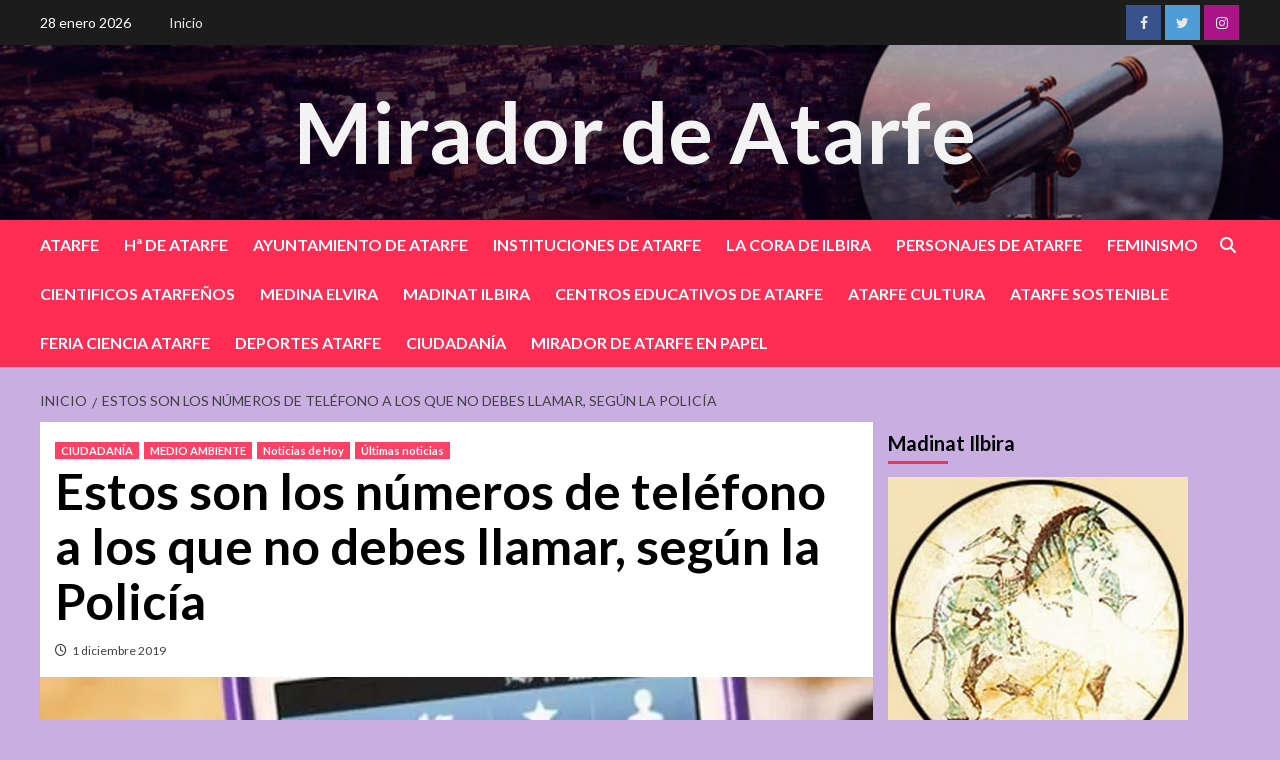

--- FILE ---
content_type: text/html; charset=UTF-8
request_url: https://miradordeatarfe.es/?p=35560
body_size: 66549
content:
<!doctype html>
<html lang="es">
<head>
    <meta charset="UTF-8">
    <meta name="viewport" content="width=device-width, initial-scale=1">
    <link rel="profile" href="http://gmpg.org/xfn/11">

    <title>Estos son los números de teléfono a los que no debes llamar, según la Policía &#8211; Mirador de Atarfe</title>
<meta name='robots' content='max-image-preview:large' />
	<style>img:is([sizes="auto" i], [sizes^="auto," i]) { contain-intrinsic-size: 3000px 1500px }</style>
	<link rel='dns-prefetch' href='//stats.wp.com' />
<link rel='dns-prefetch' href='//fonts.googleapis.com' />
<link rel='dns-prefetch' href='//widgets.wp.com' />
<link rel='dns-prefetch' href='//s0.wp.com' />
<link rel='dns-prefetch' href='//0.gravatar.com' />
<link rel='dns-prefetch' href='//1.gravatar.com' />
<link rel='dns-prefetch' href='//2.gravatar.com' />
<link rel='preconnect' href='//i0.wp.com' />
<link rel='preconnect' href='//c0.wp.com' />
<link rel="alternate" type="application/rss+xml" title="Mirador de Atarfe &raquo; Feed" href="https://miradordeatarfe.es/?feed=rss2" />
<link rel="alternate" type="application/rss+xml" title="Mirador de Atarfe &raquo; Feed de los comentarios" href="https://miradordeatarfe.es/?feed=comments-rss2" />
<script type="text/javascript">
/* <![CDATA[ */
window._wpemojiSettings = {"baseUrl":"https:\/\/s.w.org\/images\/core\/emoji\/16.0.1\/72x72\/","ext":".png","svgUrl":"https:\/\/s.w.org\/images\/core\/emoji\/16.0.1\/svg\/","svgExt":".svg","source":{"concatemoji":"https:\/\/miradordeatarfe.es\/wp-includes\/js\/wp-emoji-release.min.js?ver=6.8.2"}};
/*! This file is auto-generated */
!function(s,n){var o,i,e;function c(e){try{var t={supportTests:e,timestamp:(new Date).valueOf()};sessionStorage.setItem(o,JSON.stringify(t))}catch(e){}}function p(e,t,n){e.clearRect(0,0,e.canvas.width,e.canvas.height),e.fillText(t,0,0);var t=new Uint32Array(e.getImageData(0,0,e.canvas.width,e.canvas.height).data),a=(e.clearRect(0,0,e.canvas.width,e.canvas.height),e.fillText(n,0,0),new Uint32Array(e.getImageData(0,0,e.canvas.width,e.canvas.height).data));return t.every(function(e,t){return e===a[t]})}function u(e,t){e.clearRect(0,0,e.canvas.width,e.canvas.height),e.fillText(t,0,0);for(var n=e.getImageData(16,16,1,1),a=0;a<n.data.length;a++)if(0!==n.data[a])return!1;return!0}function f(e,t,n,a){switch(t){case"flag":return n(e,"\ud83c\udff3\ufe0f\u200d\u26a7\ufe0f","\ud83c\udff3\ufe0f\u200b\u26a7\ufe0f")?!1:!n(e,"\ud83c\udde8\ud83c\uddf6","\ud83c\udde8\u200b\ud83c\uddf6")&&!n(e,"\ud83c\udff4\udb40\udc67\udb40\udc62\udb40\udc65\udb40\udc6e\udb40\udc67\udb40\udc7f","\ud83c\udff4\u200b\udb40\udc67\u200b\udb40\udc62\u200b\udb40\udc65\u200b\udb40\udc6e\u200b\udb40\udc67\u200b\udb40\udc7f");case"emoji":return!a(e,"\ud83e\udedf")}return!1}function g(e,t,n,a){var r="undefined"!=typeof WorkerGlobalScope&&self instanceof WorkerGlobalScope?new OffscreenCanvas(300,150):s.createElement("canvas"),o=r.getContext("2d",{willReadFrequently:!0}),i=(o.textBaseline="top",o.font="600 32px Arial",{});return e.forEach(function(e){i[e]=t(o,e,n,a)}),i}function t(e){var t=s.createElement("script");t.src=e,t.defer=!0,s.head.appendChild(t)}"undefined"!=typeof Promise&&(o="wpEmojiSettingsSupports",i=["flag","emoji"],n.supports={everything:!0,everythingExceptFlag:!0},e=new Promise(function(e){s.addEventListener("DOMContentLoaded",e,{once:!0})}),new Promise(function(t){var n=function(){try{var e=JSON.parse(sessionStorage.getItem(o));if("object"==typeof e&&"number"==typeof e.timestamp&&(new Date).valueOf()<e.timestamp+604800&&"object"==typeof e.supportTests)return e.supportTests}catch(e){}return null}();if(!n){if("undefined"!=typeof Worker&&"undefined"!=typeof OffscreenCanvas&&"undefined"!=typeof URL&&URL.createObjectURL&&"undefined"!=typeof Blob)try{var e="postMessage("+g.toString()+"("+[JSON.stringify(i),f.toString(),p.toString(),u.toString()].join(",")+"));",a=new Blob([e],{type:"text/javascript"}),r=new Worker(URL.createObjectURL(a),{name:"wpTestEmojiSupports"});return void(r.onmessage=function(e){c(n=e.data),r.terminate(),t(n)})}catch(e){}c(n=g(i,f,p,u))}t(n)}).then(function(e){for(var t in e)n.supports[t]=e[t],n.supports.everything=n.supports.everything&&n.supports[t],"flag"!==t&&(n.supports.everythingExceptFlag=n.supports.everythingExceptFlag&&n.supports[t]);n.supports.everythingExceptFlag=n.supports.everythingExceptFlag&&!n.supports.flag,n.DOMReady=!1,n.readyCallback=function(){n.DOMReady=!0}}).then(function(){return e}).then(function(){var e;n.supports.everything||(n.readyCallback(),(e=n.source||{}).concatemoji?t(e.concatemoji):e.wpemoji&&e.twemoji&&(t(e.twemoji),t(e.wpemoji)))}))}((window,document),window._wpemojiSettings);
/* ]]> */
</script>
<style id='wp-emoji-styles-inline-css' type='text/css'>

	img.wp-smiley, img.emoji {
		display: inline !important;
		border: none !important;
		box-shadow: none !important;
		height: 1em !important;
		width: 1em !important;
		margin: 0 0.07em !important;
		vertical-align: -0.1em !important;
		background: none !important;
		padding: 0 !important;
	}
</style>
<link rel='stylesheet' id='wp-block-library-css' href='https://c0.wp.com/c/6.8.2/wp-includes/css/dist/block-library/style.min.css' type='text/css' media='all' />
<style id='classic-theme-styles-inline-css' type='text/css'>
/*! This file is auto-generated */
.wp-block-button__link{color:#fff;background-color:#32373c;border-radius:9999px;box-shadow:none;text-decoration:none;padding:calc(.667em + 2px) calc(1.333em + 2px);font-size:1.125em}.wp-block-file__button{background:#32373c;color:#fff;text-decoration:none}
</style>
<link rel='stylesheet' id='mediaelement-css' href='https://c0.wp.com/c/6.8.2/wp-includes/js/mediaelement/mediaelementplayer-legacy.min.css' type='text/css' media='all' />
<link rel='stylesheet' id='wp-mediaelement-css' href='https://c0.wp.com/c/6.8.2/wp-includes/js/mediaelement/wp-mediaelement.min.css' type='text/css' media='all' />
<style id='jetpack-sharing-buttons-style-inline-css' type='text/css'>
.jetpack-sharing-buttons__services-list{display:flex;flex-direction:row;flex-wrap:wrap;gap:0;list-style-type:none;margin:5px;padding:0}.jetpack-sharing-buttons__services-list.has-small-icon-size{font-size:12px}.jetpack-sharing-buttons__services-list.has-normal-icon-size{font-size:16px}.jetpack-sharing-buttons__services-list.has-large-icon-size{font-size:24px}.jetpack-sharing-buttons__services-list.has-huge-icon-size{font-size:36px}@media print{.jetpack-sharing-buttons__services-list{display:none!important}}.editor-styles-wrapper .wp-block-jetpack-sharing-buttons{gap:0;padding-inline-start:0}ul.jetpack-sharing-buttons__services-list.has-background{padding:1.25em 2.375em}
</style>
<link rel='stylesheet' id='coblocks-frontend-css' href='https://miradordeatarfe.es/wp-content/plugins/coblocks/dist/style-coblocks-1.css?ver=3.1.16' type='text/css' media='all' />
<link rel='stylesheet' id='coblocks-extensions-css' href='https://miradordeatarfe.es/wp-content/plugins/coblocks/dist/style-coblocks-extensions.css?ver=3.1.16' type='text/css' media='all' />
<link rel='stylesheet' id='coblocks-animation-css' href='https://miradordeatarfe.es/wp-content/plugins/coblocks/dist/style-coblocks-animation.css?ver=2677611078ee87eb3b1c' type='text/css' media='all' />
<style id='global-styles-inline-css' type='text/css'>
:root{--wp--preset--aspect-ratio--square: 1;--wp--preset--aspect-ratio--4-3: 4/3;--wp--preset--aspect-ratio--3-4: 3/4;--wp--preset--aspect-ratio--3-2: 3/2;--wp--preset--aspect-ratio--2-3: 2/3;--wp--preset--aspect-ratio--16-9: 16/9;--wp--preset--aspect-ratio--9-16: 9/16;--wp--preset--color--black: #000000;--wp--preset--color--cyan-bluish-gray: #abb8c3;--wp--preset--color--white: #ffffff;--wp--preset--color--pale-pink: #f78da7;--wp--preset--color--vivid-red: #cf2e2e;--wp--preset--color--luminous-vivid-orange: #ff6900;--wp--preset--color--luminous-vivid-amber: #fcb900;--wp--preset--color--light-green-cyan: #7bdcb5;--wp--preset--color--vivid-green-cyan: #00d084;--wp--preset--color--pale-cyan-blue: #8ed1fc;--wp--preset--color--vivid-cyan-blue: #0693e3;--wp--preset--color--vivid-purple: #9b51e0;--wp--preset--gradient--vivid-cyan-blue-to-vivid-purple: linear-gradient(135deg,rgba(6,147,227,1) 0%,rgb(155,81,224) 100%);--wp--preset--gradient--light-green-cyan-to-vivid-green-cyan: linear-gradient(135deg,rgb(122,220,180) 0%,rgb(0,208,130) 100%);--wp--preset--gradient--luminous-vivid-amber-to-luminous-vivid-orange: linear-gradient(135deg,rgba(252,185,0,1) 0%,rgba(255,105,0,1) 100%);--wp--preset--gradient--luminous-vivid-orange-to-vivid-red: linear-gradient(135deg,rgba(255,105,0,1) 0%,rgb(207,46,46) 100%);--wp--preset--gradient--very-light-gray-to-cyan-bluish-gray: linear-gradient(135deg,rgb(238,238,238) 0%,rgb(169,184,195) 100%);--wp--preset--gradient--cool-to-warm-spectrum: linear-gradient(135deg,rgb(74,234,220) 0%,rgb(151,120,209) 20%,rgb(207,42,186) 40%,rgb(238,44,130) 60%,rgb(251,105,98) 80%,rgb(254,248,76) 100%);--wp--preset--gradient--blush-light-purple: linear-gradient(135deg,rgb(255,206,236) 0%,rgb(152,150,240) 100%);--wp--preset--gradient--blush-bordeaux: linear-gradient(135deg,rgb(254,205,165) 0%,rgb(254,45,45) 50%,rgb(107,0,62) 100%);--wp--preset--gradient--luminous-dusk: linear-gradient(135deg,rgb(255,203,112) 0%,rgb(199,81,192) 50%,rgb(65,88,208) 100%);--wp--preset--gradient--pale-ocean: linear-gradient(135deg,rgb(255,245,203) 0%,rgb(182,227,212) 50%,rgb(51,167,181) 100%);--wp--preset--gradient--electric-grass: linear-gradient(135deg,rgb(202,248,128) 0%,rgb(113,206,126) 100%);--wp--preset--gradient--midnight: linear-gradient(135deg,rgb(2,3,129) 0%,rgb(40,116,252) 100%);--wp--preset--font-size--small: 13px;--wp--preset--font-size--medium: 20px;--wp--preset--font-size--large: 36px;--wp--preset--font-size--x-large: 42px;--wp--preset--spacing--20: 0.44rem;--wp--preset--spacing--30: 0.67rem;--wp--preset--spacing--40: 1rem;--wp--preset--spacing--50: 1.5rem;--wp--preset--spacing--60: 2.25rem;--wp--preset--spacing--70: 3.38rem;--wp--preset--spacing--80: 5.06rem;--wp--preset--shadow--natural: 6px 6px 9px rgba(0, 0, 0, 0.2);--wp--preset--shadow--deep: 12px 12px 50px rgba(0, 0, 0, 0.4);--wp--preset--shadow--sharp: 6px 6px 0px rgba(0, 0, 0, 0.2);--wp--preset--shadow--outlined: 6px 6px 0px -3px rgba(255, 255, 255, 1), 6px 6px rgba(0, 0, 0, 1);--wp--preset--shadow--crisp: 6px 6px 0px rgba(0, 0, 0, 1);}:where(.is-layout-flex){gap: 0.5em;}:where(.is-layout-grid){gap: 0.5em;}body .is-layout-flex{display: flex;}.is-layout-flex{flex-wrap: wrap;align-items: center;}.is-layout-flex > :is(*, div){margin: 0;}body .is-layout-grid{display: grid;}.is-layout-grid > :is(*, div){margin: 0;}:where(.wp-block-columns.is-layout-flex){gap: 2em;}:where(.wp-block-columns.is-layout-grid){gap: 2em;}:where(.wp-block-post-template.is-layout-flex){gap: 1.25em;}:where(.wp-block-post-template.is-layout-grid){gap: 1.25em;}.has-black-color{color: var(--wp--preset--color--black) !important;}.has-cyan-bluish-gray-color{color: var(--wp--preset--color--cyan-bluish-gray) !important;}.has-white-color{color: var(--wp--preset--color--white) !important;}.has-pale-pink-color{color: var(--wp--preset--color--pale-pink) !important;}.has-vivid-red-color{color: var(--wp--preset--color--vivid-red) !important;}.has-luminous-vivid-orange-color{color: var(--wp--preset--color--luminous-vivid-orange) !important;}.has-luminous-vivid-amber-color{color: var(--wp--preset--color--luminous-vivid-amber) !important;}.has-light-green-cyan-color{color: var(--wp--preset--color--light-green-cyan) !important;}.has-vivid-green-cyan-color{color: var(--wp--preset--color--vivid-green-cyan) !important;}.has-pale-cyan-blue-color{color: var(--wp--preset--color--pale-cyan-blue) !important;}.has-vivid-cyan-blue-color{color: var(--wp--preset--color--vivid-cyan-blue) !important;}.has-vivid-purple-color{color: var(--wp--preset--color--vivid-purple) !important;}.has-black-background-color{background-color: var(--wp--preset--color--black) !important;}.has-cyan-bluish-gray-background-color{background-color: var(--wp--preset--color--cyan-bluish-gray) !important;}.has-white-background-color{background-color: var(--wp--preset--color--white) !important;}.has-pale-pink-background-color{background-color: var(--wp--preset--color--pale-pink) !important;}.has-vivid-red-background-color{background-color: var(--wp--preset--color--vivid-red) !important;}.has-luminous-vivid-orange-background-color{background-color: var(--wp--preset--color--luminous-vivid-orange) !important;}.has-luminous-vivid-amber-background-color{background-color: var(--wp--preset--color--luminous-vivid-amber) !important;}.has-light-green-cyan-background-color{background-color: var(--wp--preset--color--light-green-cyan) !important;}.has-vivid-green-cyan-background-color{background-color: var(--wp--preset--color--vivid-green-cyan) !important;}.has-pale-cyan-blue-background-color{background-color: var(--wp--preset--color--pale-cyan-blue) !important;}.has-vivid-cyan-blue-background-color{background-color: var(--wp--preset--color--vivid-cyan-blue) !important;}.has-vivid-purple-background-color{background-color: var(--wp--preset--color--vivid-purple) !important;}.has-black-border-color{border-color: var(--wp--preset--color--black) !important;}.has-cyan-bluish-gray-border-color{border-color: var(--wp--preset--color--cyan-bluish-gray) !important;}.has-white-border-color{border-color: var(--wp--preset--color--white) !important;}.has-pale-pink-border-color{border-color: var(--wp--preset--color--pale-pink) !important;}.has-vivid-red-border-color{border-color: var(--wp--preset--color--vivid-red) !important;}.has-luminous-vivid-orange-border-color{border-color: var(--wp--preset--color--luminous-vivid-orange) !important;}.has-luminous-vivid-amber-border-color{border-color: var(--wp--preset--color--luminous-vivid-amber) !important;}.has-light-green-cyan-border-color{border-color: var(--wp--preset--color--light-green-cyan) !important;}.has-vivid-green-cyan-border-color{border-color: var(--wp--preset--color--vivid-green-cyan) !important;}.has-pale-cyan-blue-border-color{border-color: var(--wp--preset--color--pale-cyan-blue) !important;}.has-vivid-cyan-blue-border-color{border-color: var(--wp--preset--color--vivid-cyan-blue) !important;}.has-vivid-purple-border-color{border-color: var(--wp--preset--color--vivid-purple) !important;}.has-vivid-cyan-blue-to-vivid-purple-gradient-background{background: var(--wp--preset--gradient--vivid-cyan-blue-to-vivid-purple) !important;}.has-light-green-cyan-to-vivid-green-cyan-gradient-background{background: var(--wp--preset--gradient--light-green-cyan-to-vivid-green-cyan) !important;}.has-luminous-vivid-amber-to-luminous-vivid-orange-gradient-background{background: var(--wp--preset--gradient--luminous-vivid-amber-to-luminous-vivid-orange) !important;}.has-luminous-vivid-orange-to-vivid-red-gradient-background{background: var(--wp--preset--gradient--luminous-vivid-orange-to-vivid-red) !important;}.has-very-light-gray-to-cyan-bluish-gray-gradient-background{background: var(--wp--preset--gradient--very-light-gray-to-cyan-bluish-gray) !important;}.has-cool-to-warm-spectrum-gradient-background{background: var(--wp--preset--gradient--cool-to-warm-spectrum) !important;}.has-blush-light-purple-gradient-background{background: var(--wp--preset--gradient--blush-light-purple) !important;}.has-blush-bordeaux-gradient-background{background: var(--wp--preset--gradient--blush-bordeaux) !important;}.has-luminous-dusk-gradient-background{background: var(--wp--preset--gradient--luminous-dusk) !important;}.has-pale-ocean-gradient-background{background: var(--wp--preset--gradient--pale-ocean) !important;}.has-electric-grass-gradient-background{background: var(--wp--preset--gradient--electric-grass) !important;}.has-midnight-gradient-background{background: var(--wp--preset--gradient--midnight) !important;}.has-small-font-size{font-size: var(--wp--preset--font-size--small) !important;}.has-medium-font-size{font-size: var(--wp--preset--font-size--medium) !important;}.has-large-font-size{font-size: var(--wp--preset--font-size--large) !important;}.has-x-large-font-size{font-size: var(--wp--preset--font-size--x-large) !important;}
:where(.wp-block-post-template.is-layout-flex){gap: 1.25em;}:where(.wp-block-post-template.is-layout-grid){gap: 1.25em;}
:where(.wp-block-columns.is-layout-flex){gap: 2em;}:where(.wp-block-columns.is-layout-grid){gap: 2em;}
:root :where(.wp-block-pullquote){font-size: 1.5em;line-height: 1.6;}
</style>
<link rel='stylesheet' id='wp-components-css' href='https://c0.wp.com/c/6.8.2/wp-includes/css/dist/components/style.min.css' type='text/css' media='all' />
<link rel='stylesheet' id='godaddy-styles-css' href='https://miradordeatarfe.es/wp-content/plugins/coblocks/includes/Dependencies/GoDaddy/Styles/build/latest.css?ver=2.0.2' type='text/css' media='all' />
<link rel='stylesheet' id='newsback-google-fonts-css' href='https://fonts.googleapis.com/css?family=Lato:400,300,400italic,900,700' type='text/css' media='all' />
<link rel='stylesheet' id='bootstrap-css' href='https://miradordeatarfe.es/wp-content/themes/covernews/assets/bootstrap/css/bootstrap.min.css?ver=6.8.2' type='text/css' media='all' />
<link rel='stylesheet' id='covernews-style-css' href='https://miradordeatarfe.es/wp-content/themes/covernews/style.css?ver=6.8.2' type='text/css' media='all' />
<link rel='stylesheet' id='newsback-css' href='https://miradordeatarfe.es/wp-content/themes/newsback/style.css?ver=1.0.3' type='text/css' media='all' />
<link rel='stylesheet' id='covernews-icons-css' href='https://miradordeatarfe.es/wp-content/themes/covernews/assets/covernews-icons/style.css?ver=6.8.2' type='text/css' media='all' />
<link rel='stylesheet' id='covernews-google-fonts-css' href='https://fonts.googleapis.com/css?family=Source%20Sans%20Pro:400,700|Lato:400,700&#038;subset=latin,latin-ext' type='text/css' media='all' />
<link rel='stylesheet' id='jetpack_likes-css' href='https://c0.wp.com/p/jetpack/14.9.1/modules/likes/style.css' type='text/css' media='all' />
<link rel='stylesheet' id='sharedaddy-css' href='https://c0.wp.com/p/jetpack/14.9.1/modules/sharedaddy/sharing.css' type='text/css' media='all' />
<link rel='stylesheet' id='social-logos-css' href='https://c0.wp.com/p/jetpack/14.9.1/_inc/social-logos/social-logos.min.css' type='text/css' media='all' />
<script type="text/javascript" src="https://c0.wp.com/c/6.8.2/wp-includes/js/jquery/jquery.min.js" id="jquery-core-js"></script>
<script type="text/javascript" src="https://c0.wp.com/c/6.8.2/wp-includes/js/jquery/jquery-migrate.min.js" id="jquery-migrate-js"></script>
<link rel="https://api.w.org/" href="https://miradordeatarfe.es/index.php?rest_route=/" /><link rel="alternate" title="JSON" type="application/json" href="https://miradordeatarfe.es/index.php?rest_route=/wp/v2/posts/35560" /><link rel="EditURI" type="application/rsd+xml" title="RSD" href="https://miradordeatarfe.es/xmlrpc.php?rsd" />
<meta name="generator" content="WordPress 6.8.2" />
<link rel="canonical" href="https://miradordeatarfe.es/?p=35560" />
<link rel='shortlink' href='https://miradordeatarfe.es/?p=35560' />
<link rel="alternate" title="oEmbed (JSON)" type="application/json+oembed" href="https://miradordeatarfe.es/index.php?rest_route=%2Foembed%2F1.0%2Fembed&#038;url=https%3A%2F%2Fmiradordeatarfe.es%2F%3Fp%3D35560" />
<link rel="alternate" title="oEmbed (XML)" type="text/xml+oembed" href="https://miradordeatarfe.es/index.php?rest_route=%2Foembed%2F1.0%2Fembed&#038;url=https%3A%2F%2Fmiradordeatarfe.es%2F%3Fp%3D35560&#038;format=xml" />
	<style>img#wpstats{display:none}</style>
		        <style type="text/css">
                        body .masthead-banner.data-bg:before {
                background: rgba(0,0,0,0);
            }
                        .site-title a,
            .site-header .site-branding .site-title a:visited,
            .site-header .site-branding .site-title a:hover,
            .site-description {
                color: #f3f3f3;
            }

            .site-branding .site-title {
                font-size: 84px;
            }

            @media only screen and (max-width: 640px) {
                .header-layout-3 .site-header .site-branding .site-title,
                .site-branding .site-title {
                    font-size: 60px;

                }
              }   

           @media only screen and (max-width: 375px) {
               .header-layout-3 .site-header .site-branding .site-title,
               .site-branding .site-title {
                        font-size: 50px;

                    }
                }
                
                    @media (min-width: 768px){
            .elementor-default .elementor-section.elementor-section-full_width > .elementor-container,
            .elementor-page .elementor-section.elementor-section-full_width > .elementor-container,
            .elementor-default .elementor-section.elementor-section-boxed > .elementor-container,
            .elementor-page .elementor-section.elementor-section-boxed > .elementor-container {
                max-width: 730px;
            }
        }
        @media (min-width: 992px){
            .elementor-default .elementor-section.elementor-section-full_width > .elementor-container,
            .elementor-page .elementor-section.elementor-section-full_width > .elementor-container,
            .elementor-default .elementor-section.elementor-section-boxed > .elementor-container,
            .elementor-page .elementor-section.elementor-section-boxed > .elementor-container {
                max-width: 950px;
            }
        }
        @media only screen and (min-width: 1401px){
            .elementor-default .elementor-section.elementor-section-full_width > .elementor-container,
            .elementor-page .elementor-section.elementor-section-full_width > .elementor-container,
            .elementor-default .elementor-section.elementor-section-boxed > .elementor-container,
            .elementor-page .elementor-section.elementor-section-boxed > .elementor-container {
                max-width: 1180px;
            }
        }
        @media only screen and (min-width: 1200px) and (max-width: 1400px){
            .elementor-default .elementor-section.elementor-section-full_width > .elementor-container,
            .elementor-page .elementor-section.elementor-section-full_width > .elementor-container,
            .elementor-default .elementor-section.elementor-section-boxed > .elementor-container,
            .elementor-page .elementor-section.elementor-section-boxed > .elementor-container {
                max-width: 1160px;
            }
        }
        @media (min-width: 1680px){            
            .elementor-default .elementor-section.elementor-section-full_width > .elementor-container,
            .elementor-page .elementor-section.elementor-section-full_width > .elementor-container,
            .elementor-default .elementor-section.elementor-section-boxed > .elementor-container,
            .elementor-page .elementor-section.elementor-section-boxed > .elementor-container {
                max-width: 1580px;
            }
        }
        
        .align-content-left .elementor-section-stretched,
        .align-content-right .elementor-section-stretched {
            max-width: 100%;
            left: 0 !important;
        }


        </style>
        <style type="text/css" id="custom-background-css">
body.custom-background { background-color: #c9aee2; }
</style>
	
<!-- Jetpack Open Graph Tags -->
<meta property="og:type" content="article" />
<meta property="og:title" content="Estos son los números de teléfono a los que no debes llamar, según la Policía" />
<meta property="og:url" content="https://miradordeatarfe.es/?p=35560" />
<meta property="og:description" content="Existen una serie de prefijos que conllevan una alta tarificación La Policía ha vuelto a utilizar las redes sociales para recordar la existencia de estas estafas que conllevan un disgusto en la fac…" />
<meta property="article:published_time" content="2019-12-01T08:16:37+00:00" />
<meta property="article:modified_time" content="2019-12-01T08:52:59+00:00" />
<meta property="og:site_name" content="Mirador de Atarfe" />
<meta property="og:image" content="https://i0.wp.com/miradordeatarfe.es/wp-content/uploads/2019/11/prefijos-k0a-U90666518842YgB-624x385%40Ideal.jpg?fit=624%2C385&#038;ssl=1" />
<meta property="og:image:width" content="624" />
<meta property="og:image:height" content="385" />
<meta property="og:image:alt" content="" />
<meta property="og:locale" content="es_ES" />
<meta name="twitter:text:title" content="Estos son los números de teléfono a los que no debes llamar, según la Policía" />
<meta name="twitter:image" content="https://i0.wp.com/miradordeatarfe.es/wp-content/uploads/2019/11/prefijos-k0a-U90666518842YgB-624x385%40Ideal.jpg?fit=624%2C385&#038;ssl=1&#038;w=640" />
<meta name="twitter:card" content="summary_large_image" />

<!-- End Jetpack Open Graph Tags -->
</head>

<body class="wp-singular post-template-default single single-post postid-35560 single-format-standard custom-background wp-embed-responsive wp-theme-covernews wp-child-theme-newsback default-content-layout scrollup-sticky-header aft-sticky-header aft-sticky-sidebar default aft-main-banner-slider-editors-picks-trending single-content-mode-default header-image-default align-content-left aft-and">


<div id="page" class="site">
    <a class="skip-link screen-reader-text" href="#content">Saltar al contenido</a>

<div class="header-layout-3">
            <div class="top-masthead">

            <div class="container">
                <div class="row">
                                            <div class="col-xs-12 col-sm-12 col-md-8 device-center">
                                                            <span class="topbar-date">
                                    28 enero 2026                                </span>

                            
                            <div class="top-navigation"><ul id="top-menu" class="menu"><li id="menu-item-64148" class="menu-item menu-item-type-post_type menu-item-object-page menu-item-home menu-item-64148"><a href="https://miradordeatarfe.es/">Inicio</a></li>
</ul></div>                        </div>
                                                                <div class="col-xs-12 col-sm-12 col-md-4 pull-right">
                            <div class="social-navigation"><ul id="social-menu" class="menu"><li id="menu-item-64069" class="menu-item menu-item-type-custom menu-item-object-custom menu-item-64069"><a href="https://www.facebook.com/elmiradordeatarfe/"><span class="screen-reader-text">Facebook</span></a></li>
<li id="menu-item-64070" class="menu-item menu-item-type-custom menu-item-object-custom menu-item-64070"><a href="https://twitter.com/miradordeatarfe"><span class="screen-reader-text">Twitter</span></a></li>
<li id="menu-item-64072" class="menu-item menu-item-type-custom menu-item-object-custom menu-item-64072"><a href="https://instagram.com/miradordeatarfe"><span class="screen-reader-text">Instagram</span></a></li>
</ul></div>                        </div>
                                    </div>
            </div>
        </div> <!--    Topbar Ends-->
        <header id="masthead" class="site-header">
                <div class="masthead-banner data-bg" data-background="https://miradordeatarfe.es/wp-content/uploads/2023/10/Banner_principal_Mirador_.jpg">
            <div class="container">
                <div class="row">
                    <div class="col-md-12">
                        <div class="site-branding">
                                                            <p class="site-title font-family-1">
                                    <a href="https://miradordeatarfe.es/" rel="home">Mirador de Atarfe</a>
                                </p>
                            
                                                    </div>
                    </div>
                    <div class="col-md-12">
                                            </div>
                </div>
            </div>
        </div>
        <nav id="site-navigation" class="main-navigation">
            <div class="container">
                <div class="row">
                    <div class="kol-12">
                        <div class="navigation-container">
                            <div class="main-navigation-container-items-wrapper">
                                <span class="toggle-menu" aria-controls="primary-menu" aria-expanded="false">
                                    <a href="javascript:void(0)" class="aft-void-menu">
                                        <span class="screen-reader-text">Menú principal</span>
                                        <i class="ham"></i>
                                    </a>
                                </span>
                                <span class="af-mobile-site-title-wrap">
                                                                        <p class="site-title font-family-1">
                                        <a href="https://miradordeatarfe.es/" rel="home">Mirador de Atarfe</a>
                                    </p>
                                </span>
                                <div class="menu main-menu"><ul id="primary-menu" class="menu"><li id="menu-item-36818" class="menu-item menu-item-type-taxonomy menu-item-object-category menu-item-36818"><a href="https://miradordeatarfe.es/?cat=2">ATARFE</a></li>
<li id="menu-item-36603" class="menu-item menu-item-type-taxonomy menu-item-object-category menu-item-36603"><a href="https://miradordeatarfe.es/?cat=1225">Hª DE ATARFE</a></li>
<li id="menu-item-72602" class="menu-item menu-item-type-taxonomy menu-item-object-post_tag menu-item-72602"><a href="https://miradordeatarfe.es/?tag=ayuntamiento-de-atarfe">AYUNTAMIENTO DE ATARFE</a></li>
<li id="menu-item-72601" class="menu-item menu-item-type-taxonomy menu-item-object-category menu-item-72601"><a href="https://miradordeatarfe.es/?cat=186">INSTITUCIONES DE ATARFE</a></li>
<li id="menu-item-64164" class="menu-item menu-item-type-taxonomy menu-item-object-category menu-item-64164"><a href="https://miradordeatarfe.es/?cat=9029">LA CORA DE ILBIRA</a></li>
<li id="menu-item-36605" class="menu-item menu-item-type-taxonomy menu-item-object-category menu-item-36605"><a href="https://miradordeatarfe.es/?cat=6539">PERSONAJES DE ATARFE</a></li>
<li id="menu-item-36821" class="menu-item menu-item-type-taxonomy menu-item-object-category menu-item-36821"><a href="https://miradordeatarfe.es/?cat=14">FEMINISMO</a></li>
<li id="menu-item-64322" class="menu-item menu-item-type-taxonomy menu-item-object-category menu-item-64322"><a href="https://miradordeatarfe.es/?cat=9597">CIENTIFICOS ATARFEÑOS</a></li>
<li id="menu-item-64304" class="menu-item menu-item-type-taxonomy menu-item-object-category menu-item-64304"><a href="https://miradordeatarfe.es/?cat=10431">MEDINA ELVIRA</a></li>
<li id="menu-item-64177" class="menu-item menu-item-type-taxonomy menu-item-object-category menu-item-64177"><a href="https://miradordeatarfe.es/?cat=5359">MADINAT ILBIRA</a></li>
<li id="menu-item-36602" class="menu-item menu-item-type-taxonomy menu-item-object-category menu-item-36602"><a href="https://miradordeatarfe.es/?cat=187">CENTROS EDUCATIVOS DE ATARFE</a></li>
<li id="menu-item-36823" class="menu-item menu-item-type-taxonomy menu-item-object-category menu-item-36823"><a href="https://miradordeatarfe.es/?cat=12">ATARFE CULTURA</a></li>
<li id="menu-item-42721" class="menu-item menu-item-type-taxonomy menu-item-object-category menu-item-42721"><a href="https://miradordeatarfe.es/?cat=7725">ATARFE SOSTENIBLE</a></li>
<li id="menu-item-64166" class="menu-item menu-item-type-taxonomy menu-item-object-category menu-item-64166"><a href="https://miradordeatarfe.es/?cat=10778">FERIA CIENCIA ATARFE</a></li>
<li id="menu-item-36824" class="menu-item menu-item-type-taxonomy menu-item-object-category menu-item-36824"><a href="https://miradordeatarfe.es/?cat=182">DEPORTES ATARFE</a></li>
<li id="menu-item-66468" class="menu-item menu-item-type-taxonomy menu-item-object-category current-post-ancestor current-menu-parent current-post-parent menu-item-66468"><a href="https://miradordeatarfe.es/?cat=1161">CIUDADANÍA</a></li>
<li id="menu-item-64302" class="menu-item menu-item-type-taxonomy menu-item-object-category menu-item-64302"><a href="https://miradordeatarfe.es/?cat=6926">MIRADOR DE ATARFE EN PAPEL</a></li>
</ul></div>                            </div>
                            <div class="cart-search">

                                <div class="af-search-wrap">
                                    <div class="search-overlay">
                                        <a href="#" title="Search" class="search-icon">
                                            <i class="fa fa-search"></i>
                                        </a>
                                        <div class="af-search-form">
                                            <form role="search" method="get" class="search-form" action="https://miradordeatarfe.es/">
				<label>
					<span class="screen-reader-text">Buscar:</span>
					<input type="search" class="search-field" placeholder="Buscar &hellip;" value="" name="s" />
				</label>
				<input type="submit" class="search-submit" value="Buscar" />
			</form>                                        </div>
                                    </div>
                                </div>
                            </div>


                        </div>
                    </div>
                </div>
            </div>
        </nav>
    </header>


</div>



    <div id="content" class="container">
        <div class="em-breadcrumbs font-family-1 covernews-breadcrumbs">
            <div class="row">
                <div role="navigation" aria-label="Migas de pan" class="breadcrumb-trail breadcrumbs" itemprop="breadcrumb"><ul class="trail-items" itemscope itemtype="http://schema.org/BreadcrumbList"><meta name="numberOfItems" content="2" /><meta name="itemListOrder" content="Ascending" /><li itemprop="itemListElement" itemscope itemtype="http://schema.org/ListItem" class="trail-item trail-begin"><a href="https://miradordeatarfe.es" rel="home" itemprop="item"><span itemprop="name">Inicio</span></a><meta itemprop="position" content="1" /></li><li itemprop="itemListElement" itemscope itemtype="http://schema.org/ListItem" class="trail-item trail-end"><a href="https://miradordeatarfe.es/?p=35560" itemprop="item"><span itemprop="name">Estos son los números de teléfono a los que no debes llamar, según la Policía</span></a><meta itemprop="position" content="2" /></li></ul></div>            </div>
        </div>
                <div class="section-block-upper row">
                <div id="primary" class="content-area">
                    <main id="main" class="site-main">

                                                    <article id="post-35560" class="af-single-article post-35560 post type-post status-publish format-standard has-post-thumbnail hentry category-ciudadania category-medio-ambiente category-noticias-de-hoy category-ultimas-noticias tag-facturas tag-numeros tag-policia tag-telefono">
                                <div class="entry-content-wrap">
                                    <header class="entry-header">

    <div class="header-details-wrapper">
        <div class="entry-header-details">
                            <div class="figure-categories figure-categories-bg">
                                        <ul class="cat-links"><li class="meta-category">
                             <a class="covernews-categories category-color-1" href="https://miradordeatarfe.es/?cat=1161" alt="Ver todas las publicaciones en CIUDADANÍA"> 
                                 CIUDADANÍA
                             </a>
                        </li><li class="meta-category">
                             <a class="covernews-categories category-color-1" href="https://miradordeatarfe.es/?cat=9" alt="Ver todas las publicaciones en MEDIO AMBIENTE"> 
                                 MEDIO AMBIENTE
                             </a>
                        </li><li class="meta-category">
                             <a class="covernews-categories category-color-1" href="https://miradordeatarfe.es/?cat=44" alt="Ver todas las publicaciones en Noticias de Hoy"> 
                                 Noticias de Hoy
                             </a>
                        </li><li class="meta-category">
                             <a class="covernews-categories category-color-1" href="https://miradordeatarfe.es/?cat=15" alt="Ver todas las publicaciones en Últimas noticias"> 
                                 Últimas noticias
                             </a>
                        </li></ul>                </div>
                        <h1 class="entry-title">Estos son los números de teléfono a los que no debes llamar, según la Policía</h1>
            
                
        <span class="author-links">
           
                         <span class="item-metadata posts-date">
    <i class="far fa-clock"></i>
    <a href="https://miradordeatarfe.es/?m=201912"> 
        1 diciembre 2019        </a>
</span>
                </span>
                        

                    </div>
    </div>

        <div class="aft-post-thumbnail-wrapper">    
                    <div class="post-thumbnail full-width-image">
                    <img width="624" height="385" src="https://i0.wp.com/miradordeatarfe.es/wp-content/uploads/2019/11/prefijos-k0a-U90666518842YgB-624x385%40Ideal.jpg?fit=624%2C385&amp;ssl=1" class="attachment-large size-large wp-post-image" alt="" decoding="async" fetchpriority="high" />                </div>
            
                </div>
    </header><!-- .entry-header -->                                    

    <div class="entry-content">
        
<h4 class="wp-block-heading">Existen una serie de prefijos que conllevan una alta tarificación</h4>



<p>La Policía ha vuelto a utilizar las redes sociales para recordar la existencia de estas estafas que <strong>conllevan un disgusto en la factura telefónica</strong>.
 Son los famosos 901 y 902, pero también aquellos que empiezan por 188. 
En principio son números de teléfono, supuestamente de información al 
cliente, pero que vienen con sorpresa.</p>



<p>De esta forma, las asociaciones de consumidores alertan de <strong>los abusos en este tipo de números que muchas compañías utilizan</strong> para ofrecer información a sus clientes.</p>



<p>En algunos casos el abuso roza el fraude, como ocurre con los números <strong>que comienzan con los siguientes prefijos</strong>: 803, 806, 807 y también 905.</p>



<p>El coste de marcar los prefijos que comienzan por 800 <strong>se mueve entre 35 céntimos y tres euros</strong>; el del 905 es un importe fijo de entre 30 céntimos y 1,20 euros. Incluso hay empresas con tarifas más altas.</p>



<figure class="wp-block-image"><img data-recalc-dims="1" decoding="async" src="https://i0.wp.com/static.ideal.es/www/multimedia/201911/17/media/cortadas/fotonoticia-prefijos-k0a-U90666518842GpE-624x385%40Ideal.jpg?w=640&#038;ssl=1" alt=""/></figure>



<p><a href="https://www.ideal.es/sociedad/numeros-telefono-nunca-debes-llamar-policia-20191117133536-nt.html">https://www.ideal.es/sociedad/numeros-telefono-nunca-debes-llamar-policia-20191117133536-nt.html</a></p>
<div class="sharedaddy sd-sharing-enabled"><div class="robots-nocontent sd-block sd-social sd-social-icon sd-sharing"><h3 class="sd-title">Comparte esto:</h3><div class="sd-content"><ul><li class="share-facebook"><a rel="nofollow noopener noreferrer"
				data-shared="sharing-facebook-35560"
				class="share-facebook sd-button share-icon no-text"
				href="https://miradordeatarfe.es/?p=35560&#038;share=facebook"
				target="_blank"
				aria-labelledby="sharing-facebook-35560"
				>
				<span id="sharing-facebook-35560" hidden>Haz clic para compartir en Facebook (Se abre en una ventana nueva)</span>
				<span>Facebook</span>
			</a></li><li class="share-x"><a rel="nofollow noopener noreferrer"
				data-shared="sharing-x-35560"
				class="share-x sd-button share-icon no-text"
				href="https://miradordeatarfe.es/?p=35560&#038;share=x"
				target="_blank"
				aria-labelledby="sharing-x-35560"
				>
				<span id="sharing-x-35560" hidden>Haz clic para compartir en X (Se abre en una ventana nueva)</span>
				<span>X</span>
			</a></li><li class="share-end"></li></ul></div></div></div><div class='sharedaddy sd-block sd-like jetpack-likes-widget-wrapper jetpack-likes-widget-unloaded' id='like-post-wrapper-62077785-35560-69798f389f6c2' data-src='https://widgets.wp.com/likes/?ver=14.9.1#blog_id=62077785&amp;post_id=35560&amp;origin=miradordeatarfe.es&amp;obj_id=62077785-35560-69798f389f6c2' data-name='like-post-frame-62077785-35560-69798f389f6c2' data-title='Me gusta o Compartir'><h3 class="sd-title">Me gusta esto:</h3><div class='likes-widget-placeholder post-likes-widget-placeholder' style='height: 55px;'><span class='button'><span>Me gusta</span></span> <span class="loading">Cargando...</span></div><span class='sd-text-color'></span><a class='sd-link-color'></a></div>                    <div class="post-item-metadata entry-meta">
                            </div>
               
                    </div><!-- .entry-content -->


                                </div>
                                
<div class="promotionspace enable-promotionspace">
    <div class="em-reated-posts  col-ten">
        <div class="row">
                                <h3 class="related-title">
                        Más historias                    </h3>
                                <div class="row">
                                            <div class="col-sm-4 latest-posts-grid" data-mh="latest-posts-grid">
                            <div class="spotlight-post">
                                <figure class="categorised-article inside-img">
                                    <div class="categorised-article-wrapper">
                                        <div class="data-bg-hover data-bg-categorised read-bg-img">
                                            <a href="https://miradordeatarfe.es/?p=81631">
                                                <img width="300" height="210" src="https://i0.wp.com/miradordeatarfe.es/wp-content/uploads/2026/01/concilio-1-ka3H-U2401004812136kuC-1200x840%40Ideal.webp?fit=300%2C210&amp;ssl=1" class="attachment-medium size-medium wp-post-image" alt="" decoding="async" />                                            </a>
                                        </div>
                                    </div>
                                                                        <div class="figure-categories figure-categories-bg">

                                        <ul class="cat-links"><li class="meta-category">
                             <a class="covernews-categories category-color-1" href="https://miradordeatarfe.es/?cat=1161" alt="Ver todas las publicaciones en CIUDADANÍA"> 
                                 CIUDADANÍA
                             </a>
                        </li><li class="meta-category">
                             <a class="covernews-categories category-color-1" href="https://miradordeatarfe.es/?cat=186" alt="Ver todas las publicaciones en INSTITUCIONES DE ATARFE"> 
                                 INSTITUCIONES DE ATARFE
                             </a>
                        </li><li class="meta-category">
                             <a class="covernews-categories category-color-1" href="https://miradordeatarfe.es/?cat=44" alt="Ver todas las publicaciones en Noticias de Hoy"> 
                                 Noticias de Hoy
                             </a>
                        </li></ul>                                    </div>
                                </figure>

                                <figcaption>

                                    <h3 class="article-title article-title-1">
                                        <a href="https://miradordeatarfe.es/?p=81631">
                                            ¿CONCILIO DE ELVIRA EN LOS MONDRAGONES?                                        </a>
                                    </h3>
                                    <div class="grid-item-metadata">
                                        
        <span class="author-links">
           
                         <span class="item-metadata posts-date">
    <i class="far fa-clock"></i>
    <a href="https://miradordeatarfe.es/?m=202601"> 
        27 enero 2026        </a>
</span>
                </span>
                                            </div>
                                </figcaption>
                            </div>
                        </div>
                                            <div class="col-sm-4 latest-posts-grid" data-mh="latest-posts-grid">
                            <div class="spotlight-post">
                                <figure class="categorised-article inside-img">
                                    <div class="categorised-article-wrapper">
                                        <div class="data-bg-hover data-bg-categorised read-bg-img">
                                            <a href="https://miradordeatarfe.es/?p=81621">
                                                <img width="300" height="210" src="https://i0.wp.com/miradordeatarfe.es/wp-content/uploads/2026/01/ugr-vih-k0KF-U20312484075kdD-1200x840%40Ideal.webp?fit=300%2C210&amp;ssl=1" class="attachment-medium size-medium wp-post-image" alt="" decoding="async" loading="lazy" />                                            </a>
                                        </div>
                                    </div>
                                                                        <div class="figure-categories figure-categories-bg">

                                        <ul class="cat-links"><li class="meta-category">
                             <a class="covernews-categories category-color-1" href="https://miradordeatarfe.es/?cat=1161" alt="Ver todas las publicaciones en CIUDADANÍA"> 
                                 CIUDADANÍA
                             </a>
                        </li><li class="meta-category">
                             <a class="covernews-categories category-color-1" href="https://miradordeatarfe.es/?cat=10781" alt="Ver todas las publicaciones en GRANADA"> 
                                 GRANADA
                             </a>
                        </li><li class="meta-category">
                             <a class="covernews-categories category-color-1" href="https://miradordeatarfe.es/?cat=44" alt="Ver todas las publicaciones en Noticias de Hoy"> 
                                 Noticias de Hoy
                             </a>
                        </li><li class="meta-category">
                             <a class="covernews-categories category-color-1" href="https://miradordeatarfe.es/?cat=10" alt="Ver todas las publicaciones en VIDA SALUDABLE"> 
                                 VIDA SALUDABLE
                             </a>
                        </li></ul>                                    </div>
                                </figure>

                                <figcaption>

                                    <h3 class="article-title article-title-1">
                                        <a href="https://miradordeatarfe.es/?p=81621">
                                            CEJOS : CENTRO DE INFORMACIÓN JUVENIL DE LA UGR                                        </a>
                                    </h3>
                                    <div class="grid-item-metadata">
                                        
        <span class="author-links">
           
                         <span class="item-metadata posts-date">
    <i class="far fa-clock"></i>
    <a href="https://miradordeatarfe.es/?m=202601"> 
        27 enero 2026        </a>
</span>
                </span>
                                            </div>
                                </figcaption>
                            </div>
                        </div>
                                            <div class="col-sm-4 latest-posts-grid" data-mh="latest-posts-grid">
                            <div class="spotlight-post">
                                <figure class="categorised-article inside-img">
                                    <div class="categorised-article-wrapper">
                                        <div class="data-bg-hover data-bg-categorised read-bg-img">
                                            <a href="https://miradordeatarfe.es/?p=81612">
                                                <img width="203" height="300" src="https://i0.wp.com/miradordeatarfe.es/wp-content/uploads/2026/01/Captura20260124131331.png?fit=203%2C300&amp;ssl=1" class="attachment-medium size-medium wp-post-image" alt="" decoding="async" loading="lazy" srcset="https://i0.wp.com/miradordeatarfe.es/wp-content/uploads/2026/01/Captura20260124131331.png?w=536&amp;ssl=1 536w, https://i0.wp.com/miradordeatarfe.es/wp-content/uploads/2026/01/Captura20260124131331.png?resize=203%2C300&amp;ssl=1 203w" sizes="auto, (max-width: 203px) 100vw, 203px" />                                            </a>
                                        </div>
                                    </div>
                                                                        <div class="figure-categories figure-categories-bg">

                                        <ul class="cat-links"><li class="meta-category">
                             <a class="covernews-categories category-color-1" href="https://miradordeatarfe.es/?cat=1161" alt="Ver todas las publicaciones en CIUDADANÍA"> 
                                 CIUDADANÍA
                             </a>
                        </li><li class="meta-category">
                             <a class="covernews-categories category-color-1" href="https://miradordeatarfe.es/?cat=14" alt="Ver todas las publicaciones en FEMINISMO"> 
                                 FEMINISMO
                             </a>
                        </li><li class="meta-category">
                             <a class="covernews-categories category-color-1" href="https://miradordeatarfe.es/?cat=10781" alt="Ver todas las publicaciones en GRANADA"> 
                                 GRANADA
                             </a>
                        </li><li class="meta-category">
                             <a class="covernews-categories category-color-1" href="https://miradordeatarfe.es/?cat=44" alt="Ver todas las publicaciones en Noticias de Hoy"> 
                                 Noticias de Hoy
                             </a>
                        </li><li class="meta-category">
                             <a class="covernews-categories category-color-1" href="https://miradordeatarfe.es/?cat=6937" alt="Ver todas las publicaciones en SOCIEDAD"> 
                                 SOCIEDAD
                             </a>
                        </li></ul>                                    </div>
                                </figure>

                                <figcaption>

                                    <h3 class="article-title article-title-1">
                                        <a href="https://miradordeatarfe.es/?p=81612">
                                            EXPOSICIÓN EL OLVIDO ES OTRA FORMA DE MALTRATO Mujeres represaliadas                                        </a>
                                    </h3>
                                    <div class="grid-item-metadata">
                                        
        <span class="author-links">
           
                         <span class="item-metadata posts-date">
    <i class="far fa-clock"></i>
    <a href="https://miradordeatarfe.es/?m=202601"> 
        27 enero 2026        </a>
</span>
                </span>
                                            </div>
                                </figcaption>
                            </div>
                        </div>
                                    </div>
            
        </div>
    </div>
</div>
                                                            </article>
                        
                    </main><!-- #main -->
                </div><!-- #primary -->
                                <aside id="secondary" class="widget-area sidebar-sticky-top">
	<div id="media_image-5" class="widget covernews-widget widget_media_image"><h2 class="widget-title widget-title-1"><span>Madinat Ilbira</span></h2><a href="https://miradordeatarfe.es/?cat=5359"><img width="300" height="298" src="https://i0.wp.com/miradordeatarfe.es/wp-content/uploads/2018/10/madinat-ilbira.jpg?fit=300%2C298&amp;ssl=1" class="image wp-image-26317  attachment-medium size-medium" alt="" style="max-width: 100%; height: auto;" decoding="async" loading="lazy" srcset="https://i0.wp.com/miradordeatarfe.es/wp-content/uploads/2018/10/madinat-ilbira.jpg?w=310&amp;ssl=1 310w, https://i0.wp.com/miradordeatarfe.es/wp-content/uploads/2018/10/madinat-ilbira.jpg?resize=150%2C150&amp;ssl=1 150w, https://i0.wp.com/miradordeatarfe.es/wp-content/uploads/2018/10/madinat-ilbira.jpg?resize=300%2C298&amp;ssl=1 300w" sizes="auto, (max-width: 300px) 100vw, 300px" /></a></div><div id="media_image-3" class="widget covernews-widget widget_media_image"><h2 class="widget-title widget-title-1"><span>Feria de la Ciencia Atarfe</span></h2><a href="https://miradordeatarfe.es/?cat=10778"><img width="310" height="308" src="https://i0.wp.com/miradordeatarfe.es/wp-content/uploads/2022/10/CienciaAtarfe_banner.jpg?fit=310%2C308&amp;ssl=1" class="image wp-image-56824  attachment-full size-full" alt="" style="max-width: 100%; height: auto;" title="Feria de la Ciencia Atarfe" decoding="async" loading="lazy" srcset="https://i0.wp.com/miradordeatarfe.es/wp-content/uploads/2022/10/CienciaAtarfe_banner.jpg?w=310&amp;ssl=1 310w, https://i0.wp.com/miradordeatarfe.es/wp-content/uploads/2022/10/CienciaAtarfe_banner.jpg?resize=300%2C298&amp;ssl=1 300w, https://i0.wp.com/miradordeatarfe.es/wp-content/uploads/2022/10/CienciaAtarfe_banner.jpg?resize=150%2C150&amp;ssl=1 150w" sizes="auto, (max-width: 310px) 100vw, 310px" /></a></div><div id="media_image-6" class="widget covernews-widget widget_media_image"><h2 class="widget-title widget-title-1"><span>Mujeres que cambiaron la Hª</span></h2><a href="https://miradordeatarfe.es/?cat=7721"><img width="310" height="310" src="https://i0.wp.com/miradordeatarfe.es/wp-content/uploads/2023/10/mujeres_cambiaron_historia.jpg?fit=310%2C310&amp;ssl=1" class="image wp-image-64134  attachment-full size-full" alt="" style="max-width: 100%; height: auto;" decoding="async" loading="lazy" srcset="https://i0.wp.com/miradordeatarfe.es/wp-content/uploads/2023/10/mujeres_cambiaron_historia.jpg?w=310&amp;ssl=1 310w, https://i0.wp.com/miradordeatarfe.es/wp-content/uploads/2023/10/mujeres_cambiaron_historia.jpg?resize=300%2C300&amp;ssl=1 300w, https://i0.wp.com/miradordeatarfe.es/wp-content/uploads/2023/10/mujeres_cambiaron_historia.jpg?resize=150%2C150&amp;ssl=1 150w" sizes="auto, (max-width: 310px) 100vw, 310px" /></a></div></aside><!-- #secondary -->
            </div>


</div>


<footer class="site-footer">
        
            <div class="secondary-footer">
        <div class="container">
            <div class="row">
                                    <div class="col-sm-6">
                        <div class="footer-nav-wrapper">
                        <div class="footer-navigation"><ul id="footer-menu" class="menu"><li id="menu-item-64154" class="menu-item menu-item-type-taxonomy menu-item-object-category current-post-ancestor current-menu-parent current-post-parent menu-item-64154"><a href="https://miradordeatarfe.es/?cat=9">MEDIO AMBIENTE</a></li>
<li id="menu-item-64155" class="menu-item menu-item-type-taxonomy menu-item-object-category menu-item-64155"><a href="https://miradordeatarfe.es/?cat=10">VIDA SALUDABLE</a></li>
<li id="menu-item-64324" class="menu-item menu-item-type-taxonomy menu-item-object-category current-post-ancestor current-menu-parent current-post-parent menu-item-64324"><a href="https://miradordeatarfe.es/?cat=1161">CIUDADANÍA</a></li>
<li id="menu-item-64325" class="menu-item menu-item-type-taxonomy menu-item-object-category menu-item-64325"><a href="https://miradordeatarfe.es/?cat=7149">CORONAVIRUS</a></li>
<li id="menu-item-64162" class="menu-item menu-item-type-taxonomy menu-item-object-category menu-item-64162"><a href="https://miradordeatarfe.es/?cat=6937">SOCIEDAD</a></li>
<li id="menu-item-64326" class="menu-item menu-item-type-taxonomy menu-item-object-category menu-item-64326"><a href="https://miradordeatarfe.es/?cat=10781">GRANADA</a></li>
<li id="menu-item-64153" class="menu-item menu-item-type-taxonomy menu-item-object-category menu-item-64153"><a href="https://miradordeatarfe.es/?cat=7671">POLITICA</a></li>
<li id="menu-item-64158" class="menu-item menu-item-type-taxonomy menu-item-object-category menu-item-64158"><a href="https://miradordeatarfe.es/?cat=6920">TECNOLOGÍA</a></li>
</ul></div>                        </div>
                    </div>
                                                        <div class="col-sm-6">
                        <div class="footer-social-wrapper">
                            <div class="social-navigation"><ul id="social-menu" class="menu"><li class="menu-item menu-item-type-custom menu-item-object-custom menu-item-64069"><a href="https://www.facebook.com/elmiradordeatarfe/"><span class="screen-reader-text">Facebook</span></a></li>
<li class="menu-item menu-item-type-custom menu-item-object-custom menu-item-64070"><a href="https://twitter.com/miradordeatarfe"><span class="screen-reader-text">Twitter</span></a></li>
<li class="menu-item menu-item-type-custom menu-item-object-custom menu-item-64072"><a href="https://instagram.com/miradordeatarfe"><span class="screen-reader-text">Instagram</span></a></li>
</ul></div>                        </div>
                    </div>
                            </div>
        </div>
    </div>
            <div class="site-info">
        <div class="container">
            <div class="row">
                <div class="col-sm-12">
                                                                Copyright &copy; Todos los derechos reservados.                                                                                    <span class="sep"> | </span>
                        <a href="https://afthemes.com/products/covernews/">CoverNews</a> por AF themes.                                    </div>
            </div>
        </div>
    </div>
</footer>
</div>
<a id="scroll-up" class="secondary-color">
    <i class="fa fa-angle-up"></i>
</a>

	<script type="text/javascript">
		window.WPCOM_sharing_counts = {"https:\/\/miradordeatarfe.es\/?p=35560":35560};
	</script>
				<link rel='stylesheet' id='mailpoet_public-css' href='https://miradordeatarfe.es/wp-content/plugins/mailpoet/assets/dist/css/mailpoet-public.eb66e3ab.css?ver=6.8.2' type='text/css' media='all' />
<script type="text/javascript" src="https://miradordeatarfe.es/wp-content/plugins/coblocks/dist/js/coblocks-animation.js?ver=3.1.16" id="coblocks-animation-js"></script>
<script type="text/javascript" src="https://miradordeatarfe.es/wp-content/plugins/coblocks/dist/js/vendors/tiny-swiper.js?ver=3.1.16" id="coblocks-tiny-swiper-js"></script>
<script type="text/javascript" id="coblocks-tinyswiper-initializer-js-extra">
/* <![CDATA[ */
var coblocksTinyswiper = {"carouselPrevButtonAriaLabel":"Anterior","carouselNextButtonAriaLabel":"Siguiente","sliderImageAriaLabel":"Imagen"};
/* ]]> */
</script>
<script type="text/javascript" src="https://miradordeatarfe.es/wp-content/plugins/coblocks/dist/js/coblocks-tinyswiper-initializer.js?ver=3.1.16" id="coblocks-tinyswiper-initializer-js"></script>
<script type="text/javascript" src="https://miradordeatarfe.es/wp-content/themes/covernews/js/navigation.js?ver=1.0.3" id="covernews-navigation-js"></script>
<script type="text/javascript" src="https://miradordeatarfe.es/wp-content/themes/covernews/js/skip-link-focus-fix.js?ver=1.0.3" id="covernews-skip-link-focus-fix-js"></script>
<script type="text/javascript" src="https://miradordeatarfe.es/wp-content/themes/covernews/assets/jquery-match-height/jquery.matchHeight.min.js?ver=1.0.3" id="matchheight-js"></script>
<script type="text/javascript" src="https://miradordeatarfe.es/wp-content/themes/covernews/assets/fixed-header-script.js?ver=1.0.3" id="covernews-fixed-header-script-js"></script>
<script type="text/javascript" src="https://miradordeatarfe.es/wp-content/themes/covernews/assets/script.js?ver=1.0.3" id="covernews-script-js"></script>
<script type="text/javascript" id="q2w3_fixed_widget-js-extra">
/* <![CDATA[ */
var q2w3_sidebar_options = [{"use_sticky_position":false,"margin_top":0,"margin_bottom":0,"stop_elements_selectors":"","screen_max_width":0,"screen_max_height":0,"widgets":[]}];
/* ]]> */
</script>
<script type="text/javascript" src="https://miradordeatarfe.es/wp-content/plugins/q2w3-fixed-widget/js/frontend.min.js?ver=6.2.3" id="q2w3_fixed_widget-js"></script>
<script type="text/javascript" id="jetpack-stats-js-before">
/* <![CDATA[ */
_stq = window._stq || [];
_stq.push([ "view", JSON.parse("{\"v\":\"ext\",\"blog\":\"62077785\",\"post\":\"35560\",\"tz\":\"1\",\"srv\":\"miradordeatarfe.es\",\"j\":\"1:14.9.1\"}") ]);
_stq.push([ "clickTrackerInit", "62077785", "35560" ]);
/* ]]> */
</script>
<script type="text/javascript" src="https://stats.wp.com/e-202605.js" id="jetpack-stats-js" defer="defer" data-wp-strategy="defer"></script>
<script type="text/javascript" src="https://c0.wp.com/p/jetpack/14.9.1/_inc/build/likes/queuehandler.min.js" id="jetpack_likes_queuehandler-js"></script>
<script type="text/javascript" id="mailpoet_public-js-extra">
/* <![CDATA[ */
var MailPoetForm = {"ajax_url":"https:\/\/miradordeatarfe.es\/wp-admin\/admin-ajax.php","is_rtl":"","ajax_common_error_message":"Hubo un error al ejecutar la petici\u00f3n. Por favor, int\u00e9ntalo de nuevo.","captcha_input_label":"Escribes los caracteres que veas en la siguiente imagen:","captcha_reload_title":"Recargar captcha","captcha_audio_title":"Reproducir CAPTCHA","assets_url":"https:\/\/miradordeatarfe.es\/wp-content\/plugins\/mailpoet\/assets"};
/* ]]> */
</script>
<script type="text/javascript" src="https://miradordeatarfe.es/wp-content/plugins/mailpoet/assets/dist/js/public.js?ver=5.18.0" id="mailpoet_public-js" defer="defer" data-wp-strategy="defer"></script>
<script type="text/javascript" id="sharing-js-js-extra">
/* <![CDATA[ */
var sharing_js_options = {"lang":"es","counts":"1","is_stats_active":"1"};
/* ]]> */
</script>
<script type="text/javascript" src="https://c0.wp.com/p/jetpack/14.9.1/_inc/build/sharedaddy/sharing.min.js" id="sharing-js-js"></script>
<script type="text/javascript" id="sharing-js-js-after">
/* <![CDATA[ */
var windowOpen;
			( function () {
				function matches( el, sel ) {
					return !! (
						el.matches && el.matches( sel ) ||
						el.msMatchesSelector && el.msMatchesSelector( sel )
					);
				}

				document.body.addEventListener( 'click', function ( event ) {
					if ( ! event.target ) {
						return;
					}

					var el;
					if ( matches( event.target, 'a.share-facebook' ) ) {
						el = event.target;
					} else if ( event.target.parentNode && matches( event.target.parentNode, 'a.share-facebook' ) ) {
						el = event.target.parentNode;
					}

					if ( el ) {
						event.preventDefault();

						// If there's another sharing window open, close it.
						if ( typeof windowOpen !== 'undefined' ) {
							windowOpen.close();
						}
						windowOpen = window.open( el.getAttribute( 'href' ), 'wpcomfacebook', 'menubar=1,resizable=1,width=600,height=400' );
						return false;
					}
				} );
			} )();
var windowOpen;
			( function () {
				function matches( el, sel ) {
					return !! (
						el.matches && el.matches( sel ) ||
						el.msMatchesSelector && el.msMatchesSelector( sel )
					);
				}

				document.body.addEventListener( 'click', function ( event ) {
					if ( ! event.target ) {
						return;
					}

					var el;
					if ( matches( event.target, 'a.share-x' ) ) {
						el = event.target;
					} else if ( event.target.parentNode && matches( event.target.parentNode, 'a.share-x' ) ) {
						el = event.target.parentNode;
					}

					if ( el ) {
						event.preventDefault();

						// If there's another sharing window open, close it.
						if ( typeof windowOpen !== 'undefined' ) {
							windowOpen.close();
						}
						windowOpen = window.open( el.getAttribute( 'href' ), 'wpcomx', 'menubar=1,resizable=1,width=600,height=350' );
						return false;
					}
				} );
			} )();
/* ]]> */
</script>
	<iframe src='https://widgets.wp.com/likes/master.html?ver=20260128#ver=20260128&#038;lang=es' scrolling='no' id='likes-master' name='likes-master' style='display:none;'></iframe>
	<div id='likes-other-gravatars' role="dialog" aria-hidden="true" tabindex="-1"><div class="likes-text"><span>%d</span></div><ul class="wpl-avatars sd-like-gravatars"></ul></div>
	
</body>
</html>
